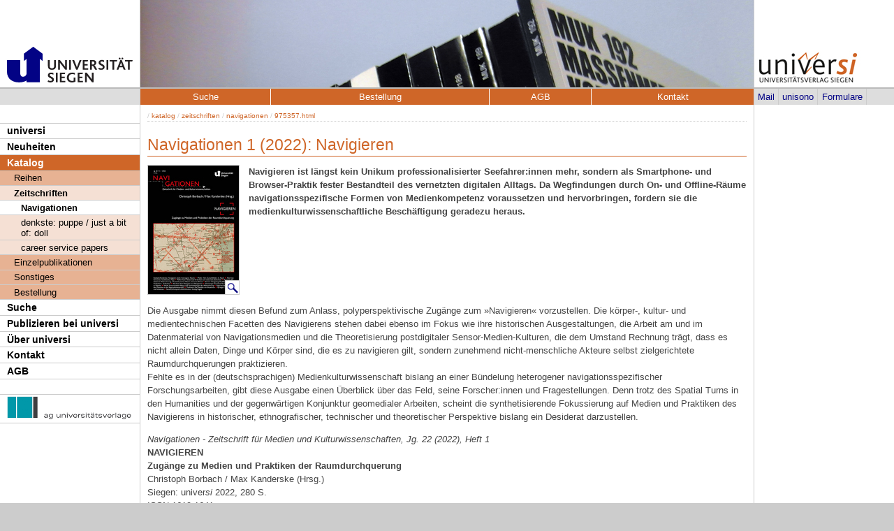

--- FILE ---
content_type: text/html; charset=UTF-8
request_url: https://www.universi.uni-siegen.de/katalog/zeitschriften/navigationen/975357.html
body_size: 7114
content:
<!DOCTYPE html PUBLIC "-//W3C//DTD XHTML 1.0 Transitional//EN" "http://www.w3.org/TR/xhtml1/DTD/xhtml1-transitional.dtd">
<html xmlns:gcse="uri:google-did-not-provide-a-real-ns" lang="de" xml:lang="de"><head><meta http-equiv="Content-Type" content="text/html; charset=UTF-8" /><meta name="google-site-verification" content="9a8VzoE21GSlxSONW9W-Id1V1w4dNOcezn18i-6_8vY" /><meta name="generator" content="XIMS - eXtensible Information Management System x" /><meta name="twitter:dnt" content="on" /><meta name="referrer" content="origin-when-cross-origin" /><link rel="preload" as="image" href="https://www.uni-siegen.de/stylesheets/redesign_09/css/facelift/uni-siegen.svg" /><link rel="preload" as="image" href="https://www.uni-siegen.de/stylesheets/redesign_09/css/facelift/kante_weiss.svg" /><link rel="preload" as="image" href="https://www.uni-siegen.de/stylesheets/redesign_09/css/facelift/kante_blau.svg" /><link rel="preload" href="https://www.uni-siegen.de/stylesheets/redesign_09/css/facelift/zimt_sonne.css" as="style" /><link href="https://www.uni-siegen.de/stylesheets/redesign_09/css/facelift/zimt_overlay.css" rel="stylesheet" type="text/css" /><meta name="twitter:card" content="summary" /><meta name="twitter:title" content="Navigationen 1 (2022): Navigieren" /><meta name="twitter:description" content="Navigieren ist l&#xE4;ngst kein Unikum professionalisierter Seefahrer:innen mehr, sondern als Smartphone- und Browser-Praktik fester Bestandteil des vernetzten digitalen Alltags. Da Wegfindungen durch On- und Offline-R&#xE4;ume navigationsspezifische Formen von Medienkompetenz voraussetzen und hervorbringen, fordern sie die medienkulturwissenschaftliche Besch&#xE4;ftigung geradezu heraus." /><meta name="twitter:image" content="https://www.universi.uni-siegen.de/katalog/zeitschriften/navigationen/images/umschlag_navi_2_2022_navigieren_front_web.jpg" /><link rel="schema.DC" href="http://purl.org/DC/elements/1.0/" /><meta name="DC.Creator" content="" /><meta name="DC.Subject" content="" /><meta name="DC.Description" content="" /><meta name="DC.Publisher" content="" /><meta name="DC.Contributor" content="" /><meta name="DC.Date.Created" scheme="" content="" /><meta name="DC.Title" content="Navigationen 1 (2022): Navigieren" /><meta name="DC.Date.Modified" scheme="W3CDTF" content="2022-10-17T12:01:32" /><meta name="DC.Format" content="" /><meta name="DC.Language" content="" /><meta name="keywords" content="" /><meta name="description" content="" /><meta name="language" content="" /><title>Navigationen 1 (2022): Navigieren | Universitätsverlag Siegen</title><link rel="top" title="Universit&#xE4;t Siegen" href="https://www.uni-siegen.de/" /><link rel="search" title="Suche" href="https://www.uni-siegen.de/start/suche/" /><link rel="first" title="Universit&#xE4;tsverlag Siegen" href="https://www.uni-siegen.de/universi" /><link href="https://www.uni-siegen.de/stylesheets/redesign_09/css/my_layout_z4.css?reload=9283" rel="stylesheet" type="text/css" /><link rel="stylesheet" href="https://www.universi.uni-siegen.de/style/style.css" type="text/css" /><link rel="stylesheet" href="" type="text/css" /><link rel="stylesheet" href="" type="text/css" /><!--[if lte IE 7]> <link
	href="https://www.uni-siegen.de/stylesheets/redesign_09/css/patches/resize.css" rel="stylesheet"
	type="text/css" /> <![endif]--><!--[if lte IE 7]> <link
	href="https://www.uni-siegen.de/stylesheets/redesign_09/css/patches/promobox_ie_patch.css" rel="stylesheet"
	type="text/css" /> <![endif]--><link rel="shortcut icon" href="https://www.uni-siegen.de/stylesheets/redesign_09/css/facelift/fav.png" type="image/png" /><script src="https://www.uni-siegen.de/stylesheets/redesign_09/jquery/jquery-1.12.4.min.js"></script><script src="https://www.uni-siegen.de/stylesheets/redesign_09/jquery/jquery-migrate-1.4.1.min.js"></script><script type="text/javascript" language="JavaScript1.2" src="https://www.uni-siegen.de/stylesheets/redesign_09/quicklink.js"></script><script type="text/javascript" language="JavaScript1.2" src="https://www.uni-siegen.de/stylesheets/redesign_09/ausklappen_suche.js"></script><link rel="stylesheet" href="https://www.uni-siegen.de/stylesheets/fancybox/jquery.fancybox-1.3.4.css" type="text/css" media="screen" /><script type="text/javascript" src="https://www.uni-siegen.de/stylesheets/fancybox/jquery.fancybox-1.3.4.pack.js"></script><script type="text/javascript" src="https://www.uni-siegen.de/stylesheets/fancybox/jquery.mousewheel-3.0.4.pack.js"></script><script type="text/javascript" src="https://www.uni-siegen.de/stylesheets/fancybox/function.js"></script></head><body><div id="nonxslt"></div><div class="page_margins"><div id="balken_orange"></div><div id="balk.en_grau"></div><a class="skip" title="skip link" href="#navigation">Skip to the navigation</a><span class="hideme">.</span><a class="skip" title="skip link" href="#content">Skip to the content</a><span class="hideme">.</span><div id="main"><div id="col1"><div id="col1_content" class="clearfix"><div id="site_logo"><a href="https://www.uni-siegen.de/start/"><img alt="Logo Uni Siegen" style="border:0;" src="https://www.uni-siegen.de/stylesheets/redesign_09/uni_images/uni_logo.svg" /></a></div><div class="grauer_balken"><div id="fakhomelink"></div></div><div class="outerinfobox"><div class="infoboxcontent"><div id="sidemenu"><ul class="" id="navigation"><li class="c1" id="itemid523378"><a href="https://www.universi.uni-siegen.de/index.xml?lang=de" title="" class="">universi</a></li><li class="c2" id="itemid518495"><a href="https://www.universi.uni-siegen.de/neuheiten/?lang=de" title="" class="">Neuheiten</a></li><li class="c3" id="itemid518496"><a href="https://www.universi.uni-siegen.de/katalog/?lang=de" title="" class="active">Katalog</a><ul class="" id=""><li class="c1" id="itemid523389"><a href="https://www.universi.uni-siegen.de/katalog/reihen?lang=de" title="" class="">Reihen</a></li><li class="c2" id="itemid523390"><a href="https://www.universi.uni-siegen.de/katalog/zeitschriften?lang=de" title="" class="active">Zeitschriften</a><ul class="" id=""><li class="c1" id="itemid525214"><a href="https://www.universi.uni-siegen.de/katalog/zeitschriften/navigationen?lang=de" title="Das 2001 auf Anregung von Klaus Kreimeier begr&#xFC;ndete und konzeptionell wie editorisch betreute Periodikum &quot;Navigationen - Zeitschrift f&#xFC;r Medien- und Kulturwissenschaften&quot; wird redaktionell von Mitgliedern des Teams Medienwissenschaft der Universit&#xE4;t Siegen getragen. Jedes Heft hat andere Herausgeber - sowohl aus den Reihen der Professoren wie aus den Reihen des Mittelbaus. Es widmet sich, ohne einer spezifischen Traditions- oder 'Schul'-Bildung verpflichtet zu sein, den audiovisuellen Medien in Geschichte und Gegenwart - mit einem Schwerpunkt auf der Dynamik der neuen Medientechnologien -, die als Instrumente gesellschaftlicher Selbstbeobachtung und Selbstreflexion begriffen und analysiert werden: Es geht um Erkundungen und Entdeckungen, um Orientierungen und Ortsbestimmungen im Universum der Medien. &quot;Navigationen&quot; erscheint mit zwei Ausgaben pro Jahr; der Preis des Einzelhefts betr&#xE4;gt 13,- Euro, f&#xFC;r das Jahresabo: 20,- Euro" class="active">Navigationen</a></li><li class="c2" id="itemid819242"><a href="https://www.universi.uni-siegen.de/katalog/zeitschriften/denkste?lang=de" title="Die Idee zur Zeitschrift ist im Umfeld einer Ende 2013 an der Universit&#xE4;t Siegen durchgef&#xFC;hrten, multidisziplin&#xE4;r ausgerichteten &#x201A;Puppentagung&#x2019; mit dem Titel &quot;Puppen &#x2013; Menschheitsbegleiter in Kinderwelten und Imagin&#xE4;ren R&#xE4;umen&quot; entstanden. Das Journal versteht sich als offene Plattform f&#xFC;r wissenschafts- und erfahrungsbasierte (Forschungs-)Zug&#xE4;nge, die sich auf Texte, Bilder und In-Szene-Setzungen von und &#xFC;ber Puppen, Figuren und anthropomorphe Artefakte beziehen. Dazu geh&#xF6;ren die vielf&#xE4;ltigen, alle Lebensalter einbeziehenden Praxen und Anwendungsfelder in Psychologie und P&#xE4;dagogik genauso wie historische, gegenw&#xE4;rtige, zukunftsorientierte sowie utopische Perspektiven. Die &#x201A;ambivalente Verwendbarkeit&#x2019; der Puppe (Ari&#xE8;s)wird hier als Potenzial f&#xFC;r menschliche Kreativit&#xE4;t in Forschungs- und Praxisfeldern sowie in Literatur, Kunst, Theater, Film und Fotografie verstanden. Das so konzipierte&#10;Puppenthema kann damit Gegenstand verschiedenster Disziplinen sein: Literatur und Literaturwissenschaft, (Entwicklungs-)Psychologie, (Spiel-)P&#xE4;dagogik, bildende und darstellende Kunst, (Puppen-)Theater, (Puppen-)Therapie, Ethnologie, Kulturwissenschaft, Film- und Medienwissenschaft, Spielzeugkunde, Robotik etc." class="">denkste: puppe / just a bit of: doll</a></li><li class="c3" id="itemid891049"><a href="https://www.universi.uni-siegen.de/katalog/zeitschriften/csp?lang=de" title="Die career service papers (csp) sind die 2003 gegr&#xFC;ndete Zeitschrift des Dachverbandes der Career Services an deutschen Hochschulen. Die csp bieten Informationen und fundiertes Hintergrundwissen aus allen f&#xFC;r die Career- Service-Arbeit wichtigen Bereichen. Wissenschaftler*innen und Career-Service-Praktiker*innen bietet die Zeitschrift ein lebendiges Diskussionsforum. Die csp erscheinen j&#xE4;hrlich, in der Regel jeweils gegen Ende des Kalenderjahres.&#10;Mitglieder der aktuellen Redaktion sind: Jessica Assel (Universit&#xE4;t Potsdam), Christiane Dorenburg (Frei Universit&#xE4;t Berlin), Martina Vanden Hoeck (Leibniz Universit&#xE4;t Hannover), Ilke Kaymak (Heinrich-Heine-Universit&#xE4;t D&#xFC;sseldorf), Katharina Maier (Technische Universit&#xE4;t Dresden), Marcellus Menke (Universit&#xE4;t Siegen), und Nelli Wagner (Universit&#xE4;t Potsdam)." class=" last">career service papers</a></li></ul></li><li class="c3" id="itemid523391"><a href="https://www.universi.uni-siegen.de/katalog/einzelpublikationen?lang=de" title="" class="">Einzelpublikationen</a></li><li class="c4" id="itemid523392"><a href="https://www.universi.uni-siegen.de/katalog/sontiges?lang=de" title="" class="">Sonstiges</a></li><li class="c5" id="itemid523385"><a href="https://www.universi.uni-siegen.de/katalog/bestellung?lang=de" title="" class=" last">Bestellung</a></li></ul></li><li class="c4" id="itemid523376"><a href="https://www.universi.uni-siegen.de/suche/?lang=de" title="" class="">Suche</a></li><li class="c5" id="itemid518497"><a href="https://www.universi.uni-siegen.de/publizieren/?lang=de" title="" class="">Publizieren bei universi</a></li><li class="c6" id="itemid518494"><a href="https://www.universi.uni-siegen.de/ueber/?lang=de" title="" class="">Über universi</a></li><li class="c7" id="itemid518498"><a href="https://www.universi.uni-siegen.de/kontakt/?lang=de" title="" class="">Kontakt</a></li><li class="c8" id="itemid518499"><a href="https://www.universi.uni-siegen.de/agb/?lang=de" title="" class="">AGB</a></li><li class="c9" id="itemid650847">
	   
	</li><li class="c10" id="itemid650848"><a href="http://blog.bibliothek.kit.edu/ag_univerlage/" title="" class=" image last" target="_blank"><img class="button" src="https://www.universi.uni-siegen.de/departmentmainmenu_de/logo_uni_ag.png" /></a></li></ul></div></div></div></div></div><div id="col2"><div id="col2_content" class="clearfix"><div id="department_logo"><a href="https://www.universi.uni-siegen.de/"><img border="0" alt="Universit&#xE4;tsverlag Siegen" src="https://www.universi.uni-siegen.de/style/logo.png" /></a></div><div class="grauer_balken"><div id="quicklinks"><ul id="qlinks"><li><a href="https://mail.uni-siegen.de/owa">Mail</a></li><li><a href="http://unisono.uni-siegen.de/">unisono</a></li><li><a class="not_last" href="https://www.uni-siegen.de/start/formularcenter/">Formulare</a></li></ul></div></div><div class="outerinfobox gcsinfobox"><div class="infobox"><div class="infoboxheader suchbox">Suche</div><div class="infoboxcontent"><div id="nutze_suche"><button onClick="google()">Wir verwenden Google für unsere Suche. Mit Klick auf diesen Button aktivieren Sie das Suchfenster und akzeptieren die Nutzungsbedingungen.</button><small style="font-size:0.8em;padding: 0.2em;display: block;border: 1px solid #ccc;text-align: center;"><a href="https://www.uni-siegen.de/start/kontakt/datenschutzerklaerung.html#cse">Hinweise zum Einsatz der Google Suche</a></small></div><script>  function google() {     document.getElementById("nutze_suche").style.display = "none";     var cx = '014513173562887318589:cpn96qaslxi';     var gcse = document.createElement('script');     gcse.type = 'text/javascript';     gcse.async = true;     gcse.src = 'https://cse.google.com/cse.js?cx=' + cx;     var s = document.getElementsByTagName('script')[0];     s.parentNode.insertBefore(gcse, s);   } </script><div id="dsgvo_google_cse"><gcse:searchbox-only resultsUrl="https://www.uni-siegen.de/start/suche/" enableAutoComplete="true" queryParameterName="search"></gcse:searchbox-only></div><div class="erweiterte_suche"><a class="e_suche" href="https://www.uni-siegen.de/start/erweiterte_suche/">Erweiterte Suche</a></div><div class="hide_suche"><fieldset><legend>Personensuche</legend><a target="_blank" href="https://unisono.uni-siegen.de/qisserver/pages/psv/person/searchPerson.xhtml?_flowId=searchPerson-flow">zur unisono Personensuche</a></fieldset><fieldset><legend>Veranstaltungssuche</legend><a target="_blank" href="https://unisono.uni-siegen.de/qisserver/pages/cm/exa/coursemanagement/basicCourseData.xhtml?_flowId=searchCourseNonStaff-flow&amp;_flowExecutionKey=e3s1">zur unisono Veranstaltungssuche</a></fieldset><form action="https://www.digibib.net/opensearch?" class="searchform" method="get"><input name="BaseURL" value="this" type="hidden" /><input name="LOCATION" value="467" type="hidden" /><input name="S.SEARCH_UBSI-x" value="on" type="hidden" /><fieldset class="obelix"><legend>Katalog plus</legend><input style="width: 100%; height: 4ex; " id="QUERY_alAL" name="QUERY_alAL" placeholder="B&#xFC;cher, Aufsatze und mehr ..." class="text" size="66" type="search" /><input class="submit" value="Suchen" type="submit" /></fieldset></form></div></div></div></div></div></div><div id="col3"><div id="col3_content" class="clearfix"><div class="floatbox"><div id="dep_logo" style="direction:rtl;text-align:right;"><a href="https://www.universi.uni-siegen.de/"><img style="float:right;" alt="" border="0" src="https://www.universi.uni-siegen.de/style/config/images/random-image" /></a></div><div id="nav"><div class="hlist"><div id="zielgruppe"><table class="zielgruppe" style="margin: 0pt; padding: 0pt; width: 100%;       background-color:                     rgb(204, 204, 204); height: 1.8em;"><tbody><tr><td><a href="https://www.universi.uni-siegen.de/suche/?lang=de" title="">Suche</a></td><td><a href="https://www.universi.uni-siegen.de/katalog/bestellung/?lang=de" title="">Bestellung</a></td><td><a href="https://www.universi.uni-siegen.de/agb/?lang=de" title="">AGB</a></td><td class="last"><a href="https://www.universi.uni-siegen.de/kontakt/?lang=de" title="">Kontakt</a></td></tr></tbody></table></div></div></div><div id="col3_editablecontent"><div id="col3_header"><div id="breadcrump"><span class="bc4"> / <a class="nodeco" href="https://www.universi.uni-siegen.de/katalog/">katalog</a></span><span class="bc5"> / <a class="nodeco" href="https://www.universi.uni-siegen.de/katalog/zeitschriften/">zeitschriften</a></span><span class="bc6"> / <a class="nodeco" href="https://www.universi.uni-siegen.de/katalog/zeitschriften/navigationen/">navigationen</a></span><span class="bc6"> / <a class="nodeco" href="https://www.universi.uni-siegen.de/katalog/zeitschriften/navigationen/975357.html">975357.html</a></span></div><div style="margin-top:-5px;" id="language"></div><span> </span></div><p style="clear:both;"></p><h1 class="title">Navigationen 1 (2022): Navigieren</h1><div style="float:left; width:130px; margin-right:1em; border:1px solid #ccc;"><div><a id="single_image" style="overflow:hidden; display:block; background-color:#fff !important;" class="nodecolink" href="https://www.universi.uni-siegen.de/katalog/zeitschriften/navigationen/images/umschlag_navi_2_2022_navigieren_front_web.jpg"><img name="newsitemimage" src="https://www.universi.uni-siegen.de/katalog/zeitschriften/navigationen/images/umschlag_navi_2_2022_navigieren_front_web.jpg/Resize?geometry=130x" alt="Navigationen 2_2022" id="newsitemimage" /><div id="tb_lupe" style="margin-top:-20px; text-align:right; display:none;"><img src="https://www.uni-siegen.de/stylesheets/stylegraphics/lupe.jpg" /></div><script type="text/javascript"><!--

volleGroesse = document.newsitemimage.src.replace(/\/Resize.*/g, "");
BildVG = new Image();

BildVG.onload = function (){
getHeightWidth( this )
};

BildVG.src = volleGroesse;

getHeightWidth( BildVG );


function getHeightWidth( BildVG )
{
if (BildVG.alreadyLoaded || BildVG.width == 0)
	return true;
breite = BildVG.width;
hoehe = BildVG.height;
BildVG.alreadyLoaded = true;


 if ((breite > 130) || (hoehe > 130)) {
      $('#tb_lupe').fadeIn("slow");
 }
else{
if ((breite > 0) || (hoehe > 0)) { 
      $('#single_image').removeAttr("href");
      $('#single_image').removeAttr("id");
}
   }
}








--></script></a></div></div><p class="newsitem_lead"><strong>Navigieren ist längst kein Unikum professionalisierter Seefahrer:innen mehr, sondern als Smartphone- und Browser-Praktik fester Bestandteil des vernetzten digitalen Alltags. Da Wegfindungen durch On- und Offline-Räume navigationsspezifische Formen von Medienkompetenz voraussetzen und hervorbringen, fordern sie die medienkulturwissenschaftliche Beschäftigung geradezu heraus.</strong></p><p>
      <p>Die Ausgabe nimmt diesen Befund zum Anlass, polyperspektivische Zugänge zum »Navigieren« vorzustellen. Die körper-, kultur- und medientechnischen Facetten des Navigierens stehen dabei ebenso im Fokus wie ihre historischen Ausgestaltungen, die Arbeit am und im Datenmaterial von Navigationsmedien und die Theoretisierung postdigitaler Sensor-Medien-Kulturen, die dem Umstand Rechnung trägt, dass es nicht allein Daten, Dinge und Körper sind, die es zu navigieren gilt, sondern zunehmend nicht-menschliche Akteure selbst zielgerichtete Raumdurchquerungen praktizieren.<br />Fehlte es in der (deutschsprachigen) Medienkulturwissenschaft bislang an einer Bündelung heterogener navigationsspezifischer Forschungsarbeiten, gibt diese Ausgabe einen Überblick über das Feld, seine Forscher:innen und Fragestellungen. Denn trotz des Spatial Turns in den Humanities und der gegenwärtigen Konjunktur geomedialer Arbeiten, scheint die synthetisierende Fokussierung auf Medien und Praktiken des Navigierens in historischer, ethnografischer, technischer und theoretischer Perspektive bislang ein Desiderat darzustellen.</p>
      <p><em>Navigationen - Zeitschrift für Medien und Kulturwissenschaften, Jg. 22 (2022), Heft 1</em><br /><strong>NAVIGIEREN</strong><br /><strong>Zugänge zu Medien und Praktiken der Raumdurchquerung</strong><br />Christoph Borbach / Max Kanderske (Hrsg.)<br />Siegen: univer<em>si</em> 2022, 280 S.<br />ISSN 1619-1641<br />Preis: 13,- Euro</p>
      <p>
        <a target="_blank" href="http://dx.doi.org/10.25819/ubsi/10108" class="&#10;&#9;  cd_extlink">Onlineversion auf dem OPUS-Server der Universitätsbibliothek </a>
      </p>
    </p><div id="content_footer"><div id="qr_print_code"></div><a title="edit this page" target="_blank" href="https://xims.uni-siegen.de/goxims/content/www3.uni-siegen.de/universi/katalog/zeitschriften/navigationen/975357.html?edit=1">Aktualisiert</a> via <a href="https://www.uni-siegen.de/support/" target="_blank">XIMS</a> am <span title="um 12:01:32h">17.10.2022</span>, von
                  K.Lindner-Jarchow</div></div></div></div><div id="ie_clearing">   </div></div></div><div id="foot"><span style="float:left;"><a href="https://www.uni-siegen.de/start/kontakt/impressum.html">© Universität Siegen</a> |
	      <a href="https://www.uni-siegen.de/start/kontakt/datenschutzerklaerung.html">Datenschutzerklärung</a> |
	      <a href="https://www.uni-siegen.de/start/barrierefreiheit.html">Erklärung zur Barrierefreiheit</a> |
              <a href="tel:+492717402111">Notruf Durchwahl 2111</a> |
	      <a id="redaktionsmail" href="mailto:webredaktion@uni-siegen.de">E-Mail an die Webredaktion</a></span></div><div style="display:none; border-bottom:1px solid #000;" id="feedback"></div></div><script type="text/javascript">   (function() {      var u=(("https:" == document.location.protocol) ? "https" : "http") + "://zaehlwerk.zimt.uni-siegen.de/";      var d=document, g=d.createElement('script'), s=d.getElementsByTagName('script')[0]; g.type='text/javascript';      g.defer=true; g.async=true; g.src=u+'piwik.js'; s.parentNode.insertBefore(g,s);    })();  window.piwikAsyncInit = function () {      try {          var piwikTrackerA = Piwik.getTracker("https://zaehlwerk.zimt.uni-siegen.de/piwik.php", 12);          piwikTrackerA.disableCookies();          piwikTrackerA.setCustomUrl('https://www.uni-siegen.de/universi/katalog/zeitschriften/navigationen/975357.html?');

         piwikTrackerA.trackPageView();          piwikTrackerA.trackVisibleContentImpressions();          piwikTrackerA.enableLinkTracking();      } catch( err ) {}  }; </script><noscript><p><img src="http://zaehlwerk.zimt.uni-siegen.de/piwik.php?idsite=12" style="border:0;" alt="" /></p></noscript></body></html>


--- FILE ---
content_type: text/css
request_url: https://www.universi.uni-siegen.de/style/style.css
body_size: 4227
content:
p.newsitem_lead + p{
clear:both;
}

#dep_logo{
overflow:hidden;
}

.outerinfobox.gcsinfobox{
display:none;
}

h1,h2,h3,h4,h5,h6, #col3_editablecontent a{
color:#cf6628 !important;
}

#content_footer a{
color:#999 !important;
}

div.startblock{
border:1px solid #e7b293;
margin:0 0.5em;
}
div.startblock h2{
background-color:#e7b293;
color:#fff !important;
padding:2px 10px;
}
div.startblock h3, div.startblock p{
padding:2px 10px;
}
div.startblock h3 a{
color:#cf6628 !important;
border:0 !important;
}
div.startblock img{
margin-top:-5px !important;
}


/* Fak Farben START */

/* Boxen in Fak-Fabre START */
#col2 .infoboxheader{
background-color:#e7b293 !important;
color:#000 !important;
}
#col2 .infoboxheader a{
color:#000 !important;
}
#col2 .gcsinfobox .infoboxheader{
background-color:#e9e9f4 !important;
background-color:#ddd !important;
color:#030385 !important;
}
#col2 .infoboxcontent a{
color:#000 !important;
}
#col2 .gcsinfobox a{
color:#030385 !important;
}
/* Boxen in Fak-Fabre ENDE */




#contentnavi{
background-color:#cf6628;
}
#contentnavi ul li{
background-color:#cf6628;
}
#contentnavi a:hover{
color:#cf6628;
}
#contentnavi ul li a.active{
color:#cf6628 !important;
}

#foot, #zielgruppe{
background-color:#cf6628 !important;
}
table.zielgruppe,table.zielgruppe,table.zielgruppe tbody tr:hover td{
background-color:#cf6628 !important;
}

table.zielgruppe tbody tr td:hover {
background-color:#e1e1f1 !important;
}

table.zielgruppe tbody tr td:hover a{
color:#cf6628 !important;
text-decoration:none;
}
table.zielgruppe tbody tr td:hover a,table.zielgruppe tbody tr td a.active{
color:#cf6628 !important;
text-decoration:none;
}



#balken_orange{
background-color:#bbb !important;
}
h1.title{
border-bottom:1px solid #cf6628;
}


/* Hintergruende fuers Menue START */
#sidemenu ul li a.active,#sidemenu ul li a:hover{
background-color:#cf6628;
}
#sidemenu ul li ul li a{
background-color:#e7b293 !important;
}
#sidemenu ul li ul li a.active, #sidemenu ul li ul li ul li a{
background-color:#f5e0d4 !important;
}
#sidemenu ul li ul li ul li a.active, #sidemenu ul li ul li ul li ul li a{
background-color:#fff !important;
}
#sidemenu ul li ul li ul li ul li a.active{
background-color:#fff !important;
}
#sidemenu ul li ul li a:hover,#sidemenu ul li ul li a.active:hover{
background-color:#fff !important;
}
#sidemenu ul li ul li ul li ul li a:hover,#sidemenu ul li ul li ul li ul li a.active:hover{
background-color:#f5f5f5 !important;
}
/* Hintergruende fuers Menue ENDE */



#col3_editablecontent a:hover{
border-color:#cf6628 !important;
}
#col3_editablecontent a:focus{
background-color:#cf6628;
color:#fff;
}
/* Fak Farben ENDE */








/* Portal-Sytles */
#newsportal
{
margin:0;
font-size:0.9em;
}

#newsportal ul{
margin:0.5em 0 0 0;
padding:0 1em 0 1em;
list-style: none;
list-style-image:none; 
list-style-type:none;
}

#newsportal div div a{
font-size:2em;
margin-bottom:2em !important;
display:block;
}

#newsportal li
{
list-style-image:none; 
list-style-type:none;
margin: 0px;
text-align: left;
background-color:#efefef !important;
border:0 !important;
margin-bottom:2em !important;
}

#newsportal .bretttitel a{
color:#999;
border:0;
}
#newsportal .bretttitel a:hover{
color:#000;
border:0;
}

#newsportal .datum {
position:relative;
top:0px;
float:right;
font-weight:normal;
color: #999;
z-index:90;
right:0.5em;
font-size:1em !important;
}

#newsportal .bretttitel{
position:relative;
top:0;
left:0.5em;
float:left;
font-weight:bold;
color:#fff;
}

#newsportal .inhalt{
padding-left:0.5em;
clear:both;
background-color:#fff;
}

#newsportal .inhalt p{
font-size:1.2em;
}

#newsportal h1 a{
text-decotation:none;
border:0;
}
#newsportal h1{
margin-bottom:0.5em;
font-size:1.7em;
}


#newsportal  p{
padding:0;
margin:0;
}
/* Portal Styles ENDE */



#col3_editablecontent a:focus{

background-color:transparent !important; 

}


#newsportal2 .datum, #newsportal2 .inhalt{
display:none;
}

ul li.list_Container{
display:none;
}